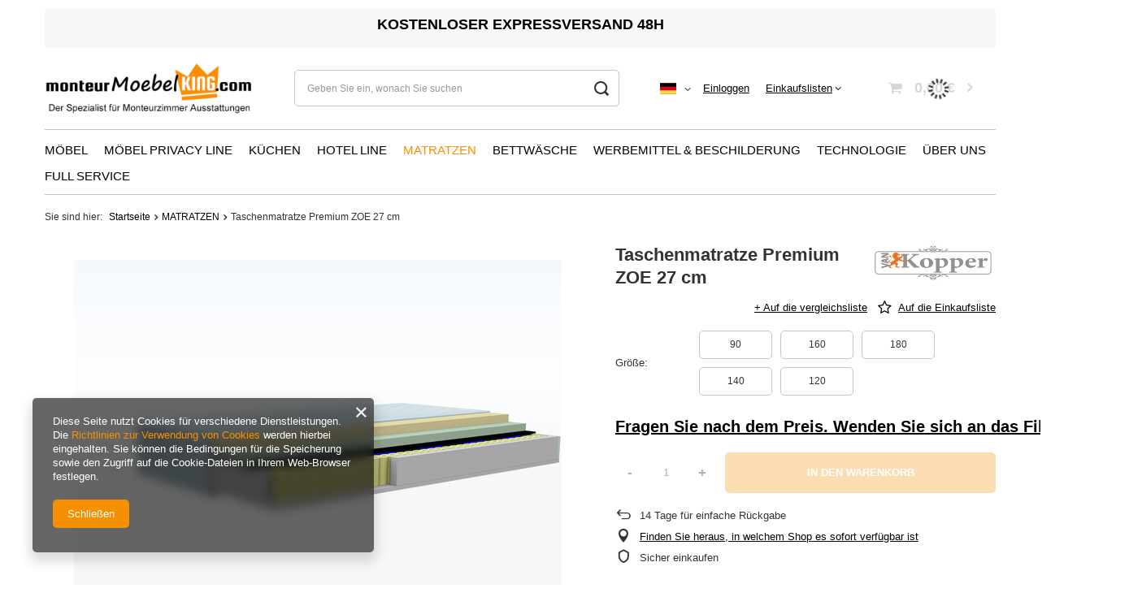

--- FILE ---
content_type: application/x-javascript
request_url: https://monteurmoebelking.com/gfx/ger/hotspots_slider.js.gzip?r=1734424599
body_size: 1899
content:
const HotspotSliderTXT={"To jest pierwszy produkt":"Dies ist das erste Produkt","To jest ostatni produkt":"Dies ist das letzte Produkt","Poprzedni produkt":"Vorheriges Produkt","Następny produkt":"Nächstes Produkt","Idź do produktu":"Zum Produkt gehen"};class HotspotSlider{constructor({selector:t="",options:e={},hotspotName:s="",callbackBefore:i=(t=>{}),callbackAfter:o=(t=>{})}={}){this.hotspotName=s,this.selector=t,this.options=e,this.slider=null,this.txt={...HotspotSliderTXT},this.settings={loop:!1,slidesPerView:1.4,spaceBetween:app_shop?.vars?.customSliderConfig?.hotspots?.gap??16,centeredSlides:!0,centeredSlidesBounds:!0,watchSlidesProgress:!0,navigation:{nextEl:`#${this.hotspotName} .swiper-button-next`,prevEl:`#${this.hotspotName} .swiper-button-prev`},pagination:!1,breakpoints:{550:{slidesPerView:1.8,centeredSlides:!0,centeredSlidesBounds:!0},757:{slidesPerView:4,centeredSlides:!1,centeredSlidesBounds:!1}},...e},this.accessibilityOptions={firstSlideMessage:this.txt["To jest pierwszy produkt"],lastSlideMessage:this.txt["To jest ostatni produkt"],prevSlideMessage:this.txt["Poprzedni produkt"],nextSlideMessage:this.txt["Następny produkt"],paginationBulletMessage:`${this.txt["Idź do produktu"]} {{index}}`},this.callbackBefore=i,this.callbackAfter=o}async init(){const{Slider:t,SliderThumbnails:e}=await appModules.load("Slider");if(!t||!e)return void app_shop.vars.utils.debug("HotspotSlider","(async) init","Pobierane moduły [Slider, SliderThumbnails] nie istnieją");const s=document.querySelector(this.selector);if(!s)return void app_shop.vars.utils.debug("HotspotSlider","(async) init",`Wskazany element hotspota nie istnieje. Wybrany selektor: ${this.selector}`,s);this.slider=new t,"function"==typeof this.callbackBefore&&this.callbackBefore(this.slider);if(!await this.slider.init({options:this.settings}))return void app_shop.vars.utils.debug("HotspotSlider","(async) init","Nie udało się zainicjalizować slidera.",this.slider);await this.slider.enableA11y(this.accessibilityOptions),this.attachListeners(s);await this.slider.setupSlider({element:s,customName:this.hotspotName})?(this.disableArrowsTabIndex(),this.setArrowsHeight(s,this.slider.slider),this.setHotspotClass(s),"function"==typeof this.callbackAfter&&this.callbackAfter(this.slider)):app_shop.vars.utils.debug("HotspotSlider","(async) init","Nie udało się zainstalować slidera na stronie.",this.slider)}getElementSizes(t){const e=window.getComputedStyle(t),s=parseFloat(e.marginTop)||0,i=parseFloat(e.marginBottom)||0;return{marginTop:s,marginBottom:i,paddingTop:parseFloat(e.paddingTop)||0,paddingBottom:parseFloat(e.paddingBottom)||0,computedHeight:t.offsetHeight+s+i}}setHotspotClass(t){const e=t.closest(".hotspot");e&&e.classList.add("--initialized")}setArrowsHeight(t,e){const s=t?.closest(".hotspot");if(!s||s?.classList?.contains("--slider_gallery"))return;if(!Array.isArray(e.visibleSlides))return;const i=s.querySelector(".hotspot__name"),o=i?this.getElementSizes(i).computedHeight:0,r=t.closest(".hotspot__wrapper"),{marginTop:a=0,paddingTop:l=0}=r?this.getElementSizes(r):{},n=a+l,d=e.visibleSlides.map((t=>{const e=t.querySelector(".product__icon"),s=this.getElementSizes(e).computedHeight||e.height;return Number.isNaN(s)?0:s})),p=Math.max(...d);0!==p&&s?.style.setProperty("--arrows-height",`calc(${n}px + ${o}px + ((${p}px - var(--swiper-navigation-size, 40px)) / 2))`)}attachListeners(t){this.slider.watchEvent("resize",(e=>{this.setArrowsHeight(t,e)})),this.slider.watchEvent("fromEdge toEdge afterInit lock unlock",(()=>{this.disableArrowsTabIndex()}))}disableArrowsTabIndex(){this.settings.loop||this.settings.rewind||(this.slider?.slider?.navigation?.prevEl?.setAttribute?.("tabindex",-1),this.slider?.slider?.navigation?.nextEl?.setAttribute?.("tabindex",-1))}async reset(){this.slider&&this.slider.slider.destroy(!0,!1),await this.init()}destroy(){this.slider&&this.slider.slider.destroy(!0,!0)}}class HotspotSetSliderPlugin extends GetHotspots{async initSlider(t){const e=`#${this.hotspotElement?.id||"hotspotSlider"}`,s=this.productsMinHeight;app_shop.vars.hotspotSliders=app_shop.vars.hotspotSliders??{},app_shop.vars.hotspotSliders[e]=new HotspotSlider({selector:`#${this.hotspotElement?.id||""} .hotspot .swiper`,hotspotName:this.hotspotElement?.id||"custom",options:t??{},callbackAfter:t=>{s&&app_shop.fn?.setHeight({selectors:[`#${this.hotspotElement?.id} .product__prices`,`#${this.hotspotElement?.id} .product__name`,`#${this.hotspotElement?.id} .product__opinion`],container:`#${this.hotspotElement?.id} .products`})}}),await app_shop.vars.hotspotSliders[e].init(),app_shop.fn.projectorTabs&&app_shop.fn.projectorTabs.init()}async init(t){const[e,s,i]=t;this.hotspotData=e,this.hotspotTemplate=s,this.hotspotElement=i,this.sliderGalleryOptions={loop:!1,navigation:{nextEl:`#${this.hotspotElement?.id||"custom"} .hotspot__arrow.--next`,prevEl:`#${this.hotspotElement?.id||"custom"} .hotspot__arrow.--prev`},slidesPerView:1.4,slidesPerGroup:1,centeredSlides:!0,centeredSlidesBounds:!0,breakpoints:{550:{slidesPerView:2},757:{slidesPerView:3,centeredSlides:!1,centeredSlidesBounds:!1},979:{slidesPerView:4,centeredSlides:!1,centeredSlidesBounds:!1},1200:{slidesPerView:6,centeredSlides:!1,centeredSlidesBounds:!1}}};const o=i.querySelector(".--slider");if(!o||"function"!=typeof HotspotSlider||this.hotspotData.products.length<2)return!1;i?.removeChild(o);const r=document.querySelector(`#${this.hotspotElement?.id} .hotspot.--slider_gallery`)?this.sliderGalleryOptions:{};return Object.keys(r).length||i.querySelector(".hotspot")?.classList?.add?.("--slider_standard"),await this.initSlider(r),!0}}app_shop.vars.hotspotCallbacksAfterAppend.slider=async(...t)=>{const e=new HotspotSetSliderPlugin;await e.init(t)};